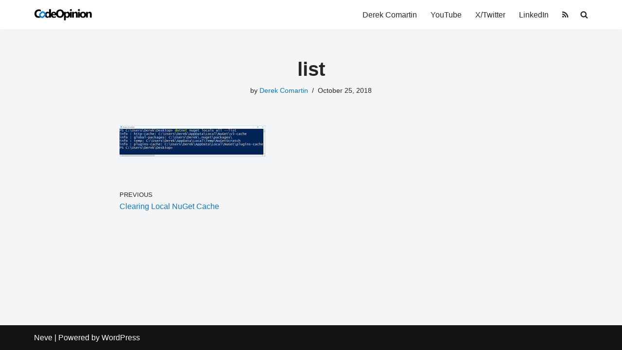

--- FILE ---
content_type: text/html; charset=utf-8
request_url: https://www.google.com/recaptcha/api2/aframe
body_size: 267
content:
<!DOCTYPE HTML><html><head><meta http-equiv="content-type" content="text/html; charset=UTF-8"></head><body><script nonce="V4dfDSKlslQNlXOmil7KBA">/** Anti-fraud and anti-abuse applications only. See google.com/recaptcha */ try{var clients={'sodar':'https://pagead2.googlesyndication.com/pagead/sodar?'};window.addEventListener("message",function(a){try{if(a.source===window.parent){var b=JSON.parse(a.data);var c=clients[b['id']];if(c){var d=document.createElement('img');d.src=c+b['params']+'&rc='+(localStorage.getItem("rc::a")?sessionStorage.getItem("rc::b"):"");window.document.body.appendChild(d);sessionStorage.setItem("rc::e",parseInt(sessionStorage.getItem("rc::e")||0)+1);localStorage.setItem("rc::h",'1768678877559');}}}catch(b){}});window.parent.postMessage("_grecaptcha_ready", "*");}catch(b){}</script></body></html>

--- FILE ---
content_type: application/javascript
request_url: https://codeopinion.com/wp-content/cache/wpo-minify/1753447866/assets/wpo-minify-header-73151733.min.js
body_size: 13791
content:

localStorage.removeItem('wp_cta_impressions');function wp_cta_record_impressions(ctas,page_id){jQuery.ajax({type:'POST',url:cta_variation.admin_url,data:{action:'wp_cta_record_impressions',cta_impressions:ctas,page_id:page_id,},success:function(user_id){_inbound.deBugger('cta','CTA Impressions Recorded')},error:function(MLHttpRequest,textStatus,errorThrown){}})}
function wp_cta_add_tracking_classes(ctas){jQuery.each(ctas,function(cta_id,vid){var vid=ctas[cta_id];jQuery('.wp_cta_'+cta_id+'_variation_'+vid).show();var wp_cta_id='<input type="hidden" name="wp_cta_id" value="'+cta_id+'">';var wp_cta_vid='<input type="hidden" name="wp_cta_vid" value="'+vid+'">';jQuery('#wp_cta_'+cta_id+'_variation_'+vid+' form').each(function(){jQuery(this).addClass('wpl-track-me');jQuery(this).append(wp_cta_id);jQuery(this).append(wp_cta_vid)});var lead_cpt_id=_inbound.Utils.readCookie("wp_lead_id");var lead_email=_inbound.Utils.readCookie("wp_lead_email");var lead_unique_key=_inbound.Utils.readCookie("wp_lead_uid");if(typeof(lead_cpt_id)!="undefined"&&lead_cpt_id!==null){string="&wpl_id="+lead_cpt_id+"&l_type=wplid"}else if(typeof(lead_email)!="undefined"&&lead_email!==null&&lead_email!==""){string="&wpl_id="+lead_email+"&l_type=wplemail"}else if(typeof(lead_unique_key)!="undefined"&&lead_unique_key!==null&&lead_unique_key!==""){string="&wpl_id="+lead_unique_key+"&l_type=wpluid"}else{string=""}})}
function wp_cta_load_variation(cta_id,vid){var loaded_ctas=_inbound.totalStorage('wp_cta_loaded');if(loaded_ctas===null){var loaded_ctas={}}
var cta_impressions=_inbound.totalStorage('wp_cta_impressions');if(cta_impressions===null){var cta_impressions={}}
if(typeof vid!='undefined'&&vid!=null&&vid!=''){_inbound.debug('CTA '+cta_id+' loads variation:'+vid);jQuery('.wp_cta_'+cta_id+'_variation_'+vid).show();loaded_ctas[cta_id]=vid;cta_impressions[cta_id]=vid;_inbound.totalStorage('wp_cta_loaded',loaded_ctas);_inbound.totalStorage('wp_cta_impressions',cta_impressions);wp_cta_add_tracking_classes(loaded_ctas)}else if(parseInt(cta_variation.split_testing)==0){loaded_ctas[cta_id]=0;cta_impressions[cta_id]=0;_inbound.totalStorage('wp_cta_loaded',loaded_ctas);_inbound.totalStorage('wp_cta_impressions',cta_impressions);_inbound.deBugger('WP CTA Load Object Updated:'+JSON.stringify(loaded_ctas))}else if((cta_id in loaded_ctas)&&parseInt(cta_variation.sticky_cta)==1){cta_impressions[cta_id]=loaded_ctas[cta_id];_inbound.totalStorage('wp_cta_impressions',cta_impressions)}else{jQuery.ajax({type:"POST",url:cta_variation.admin_url,dataType:"html",async:!1,data:{'action':'cta_get_variation','cta_id':cta_id,'fast_ajax':!0,'load_plugins':["inbound-pro/inbound-pro.php","_inbound-now/inbound-pro.php","cta/calls-to-action.php"]},success:function(vid){loaded_ctas[cta_id]=vid.trim();_inbound.totalStorage('wp_cta_loaded',loaded_ctas);_inbound.totalStorage('wp_cta_impressions',loaded_ctas);_inbound.deBugger('cta','WP CTA Load Object Updated:'+JSON.stringify(loaded_ctas))}})}}
jQuery(document).ready(function($){var timeout=500;if(/Android|webOS|iPhone|iPad|iPod|BlackBerry|IEMobile|Opera Mini/i.test(navigator.userAgent)){timeout=500}
if(cta_variation.cta_id>0){wp_cta_load_variation(cta_variation.cta_id,null)}
setTimeout(function(){var ctas=_inbound.totalStorage('wp_cta_loaded');if(ctas===null||ctas==="undefined"){return!1}
wp_cta_add_tracking_classes(ctas);if(cta_variation.page_tracking=='off'&&inbound_settings.post_type!='landing-page'){wp_cta_record_impressions(ctas,inbound_settings.post_id)}},timeout)});



/*! Inbound Analyticsv1.0.0 | (c) 2018 Inbound Now | https://github.com/inboundnow/cta */
function inboundFormNoRedirect(){if(null==window.frames.frameElement)e=document.querySelectorAll("button.inbound-button-submit[disabled]")[0];else if("iframe"==window.frames.frameElement.tagName.toLowerCase())var e=window.frames.frameElement.contentWindow.document.querySelectorAll("button.inbound-button-submit")[0];if(void 0!==e){var t=e.form,n=t.querySelectorAll('input[value][type="hidden"][name="inbound_furl"]:not([value=""])');0!=n.length&&"IA=="!=n[0].value||(t.action="javascript:void(0)")}}function inboundFormNoRedirectContent(){if(null==window.frames.frameElement)e=document.querySelectorAll("button.inbound-button-submit[disabled]")[0];else if("iframe"==window.frames.frameElement.tagName.toLowerCase())var e=window.frames.frameElement.contentWindow.document.querySelectorAll("button.inbound-button-submit")[0];if(void 0!==e){var t=e.form.querySelectorAll('input[value][type="hidden"][name="inbound_furl"]:not([value=""])'),n=jQuery(e).css("background"),o=jQuery(e).css("color"),i=jQuery(e).css("height"),a=e.getElementsByClassName("inbound-form-spinner");0!=t.length&&"IA=="!=t[0].value||(jQuery(a).remove(),jQuery(e).prepend('<div id="redir-check"><i class="fa fa-check-square" aria-hidden="true" style="background='+n+"; color="+o+"; font-size:calc("+i+' * .42);"></i></div>'))}}var inbound_data=inbound_data||{},_inboundOptions=_inboundOptions||{},_gaq=_gaq||[],_inbound=function(e){var t={timeout:inbound_settings.is_admin?500:1e4,formAutoTracking:!0,formAutoPopulation:!0},n={init:function(){_inbound.Utils.init(),_inbound.Utils.domReady(window,function(){_inbound.DomLoaded()})},DomLoaded:function(){_inbound.PageTracking.init(),_inbound.Forms.init(),_inbound.Utils.setUrlParams(),_inbound.LeadsAPI.init(),setTimeout(function(){_inbound.Forms.init()},2e3),_inbound.trigger("analytics_ready")},extend:function(e,t){var n,o={};for(n in e)Object.prototype.hasOwnProperty.call(e,n)&&(o[n]=e[n]);for(n in t)Object.prototype.hasOwnProperty.call(t,n)&&(o[n]=t[n]);return o},debug:function(e,t){},deBugger:function(e,t,n){if(console){var o,i,a,r=document.location.hash?document.location.hash:"",s=r.indexOf("#debug")>-1,t=t||!1;r&&r.match(/debug/)&&(a=(r=r.split("-"))[1]),i="true"===_inbound.Utils.readCookie("inbound_debug"),((o="true"===_inbound.Utils.readCookie("inbound_debug_"+e))||s||i)&&(t&&"string"==typeof t&&(i||"all"===a?console.log('logAll "'+e+'"  =>',t):o?console.log('log "'+e+'" =>',t):e===a&&console.log('#log "'+e+'" =>',t)),n&&n instanceof Function&&n())}}},o=n.extend(t,e);return n.Settings=o||{},n}(_inboundOptions),_inboundHooks=function(e){return e.hooks=new function(){function e(e,t,n,o){if(a[e][t])if(n){var i,r=a[e][t];if(o)for(i=r.length;i--;){var s=r[i];s.callback===n&&s.context===o&&r.splice(i,1)}else for(i=r.length;i--;)r[i].callback===n&&r.splice(i,1)}else a[e][t]=[]}function t(e,t,o,i,r){var s={callback:o,priority:i,context:r},l=a[e][t];l?(l.push(s),l=n(l)):l=[s],a[e][t]=l}function n(e){for(var t,n,o,i=1,a=e.length;i<a;i++){for(t=e[i],n=i;(o=e[n-1])&&o.priority>t.priority;)e[n]=e[n-1],--n;e[n]=t}return e}function o(e,t,n){var o=a[e][t];if(!o)return"filters"===e&&n[0];var i=0,r=o.length;if("filters"===e)for(;i<r;i++)n[0]=o[i].callback.apply(o[i].context,n);else for(;i<r;i++)o[i].callback.apply(o[i].context,n);return"filters"!==e||n[0]}var i={removeFilter:function(t,n){return"string"==typeof t&&e("filters",t,n),i},applyFilters:function(){var e=Array.prototype.slice.call(arguments),t=e.shift();return"string"==typeof t?o("filters",t,e):i},addFilter:function(e,n,o,a){return"string"==typeof e&&"function"==typeof n&&t("filters",e,n,o=parseInt(o||10,10)),i},removeAction:function(t,n){return"string"==typeof t&&e("actions",t,n),i},doAction:function(){var e=Array.prototype.slice.call(arguments),t=e.shift();return"string"==typeof t&&o("actions",t,e),i},addAction:function(e,n,o,a){return"string"==typeof e&&"function"==typeof n&&t("actions",e,n,o=parseInt(o||10,10),a),i}},a={actions:{},filters:{}};return i},e.add_action=function(){var t=arguments[0].split(" ");for(k in t)arguments[0]="inbound."+t[k],e.hooks.addAction.apply(this,arguments);return this},e.remove_action=function(){return arguments[0]="inbound."+arguments[0],e.hooks.removeAction.apply(this,arguments),this},e.do_action=function(){return arguments[0]="inbound."+arguments[0],e.hooks.doAction.apply(this,arguments),this},e.add_filter=function(){return arguments[0]="inbound."+arguments[0],e.hooks.addFilter.apply(this,arguments),this},e.remove_filter=function(){return arguments[0]="inbound."+arguments[0],e.hooks.removeFilter.apply(this,arguments),this},e.apply_filters=function(){return arguments[0]="inbound."+arguments[0],e.hooks.applyFilters.apply(this,arguments)},e}(_inbound||{}),_inboundUtils=function(e){var t,n=window.XMLHttpRequest&&"withCredentials"in new XMLHttpRequest,o=(Object.prototype.toString,{api_host:("https:"==location.protocol?"https://":"http://")+location.hostname+location.pathname.replace(/\/$/,""),track_pageview:!0,track_links_timeout:300,cookie_name:"_sp",cookie_expiration:365,cookie_domain:(host=location.hostname.match(/[a-z0-9][a-z0-9\-]+\.[a-z\.]{2,6}$/i))?host[0]:""});return e.Utils={init:function(){this.polyFills(),this.checkLocalStorage(),this.SetUID(),this.storeReferralData()},polyFills:function(){window.console||(window.console={});for(var e=["log","info","warn","error","debug","trace","dir","group","groupCollapsed","groupEnd","time","timeEnd","profile","profileEnd","dirxml","assert","count","markTimeline","timeStamp","clear"],t=0;t<e.length;t++)window.console[e[t]]||(window.console[e[t]]=function(){});Date.prototype.toISOString||function(){function e(e){var t=String(e);return 1===t.length&&(t="0"+t),t}Date.prototype.toISOString=function(){return this.getUTCFullYear()+"-"+e(this.getUTCMonth()+1)+"-"+e(this.getUTCDate())+"T"+e(this.getUTCHours())+":"+e(this.getUTCMinutes())+":"+e(this.getUTCSeconds())+"."+String((this.getUTCMilliseconds()/1e3).toFixed(3)).slice(2,5)+"Z"}}();try{new CustomEvent("?")}catch(e){this.CustomEvent=function(e,t){function n(t,n,o,i){this["init"+e](t,n,o,i),"detail"in this||(this.detail=i)}return function(o,i){var a=document.createEvent(e);return null!==o?n.call(a,o,(i||(i=t)).bubbles,i.cancelable,i.detail):a.initCustomEvent=n,a}}(this.CustomEvent?"CustomEvent":"Event",{bubbles:!1,cancelable:!1,detail:null})}document.querySelectorAll||(document.querySelectorAll=function(e){var t,n=document.createElement("style"),o=[];for(document.documentElement.firstChild.appendChild(n),document._qsa=[],n.styleSheet.cssText=e+"{x-qsa:expression(document._qsa && document._qsa.push(this))}",window.scrollBy(0,0),n.parentNode.removeChild(n);document._qsa.length;)(t=document._qsa.shift()).style.removeAttribute("x-qsa"),o.push(t);return document._qsa=null,o}),document.querySelector||(document.querySelector=function(e){var t=document.querySelectorAll(e);return t.length?t[0]:null}),!("innerText"in document.createElement("a"))&&"getSelection"in window&&HTMLElement.prototype.__defineGetter__("innerText",function(){for(var e,t=window.getSelection(),n=[],o=0;o<t.rangeCount;o++)n[o]=t.getRangeAt(o);t.removeAllRanges(),t.selectAllChildren(this),e=t.toString(),t.removeAllRanges();for(o=0;o<n.length;o++)t.addRange(n[o]);return e})},createCookie:function(e,t,n){var o="";if(n){var i=new Date;i.setTime(i.getTime()+24*n*60*60*1e3),o="; expires="+i.toGMTString()}document.cookie=e+"="+t+o+"; path=/"},readCookie:function(e){for(var t=e+"=",n=document.cookie.split(";"),o=0;o<n.length;o++){for(var i=n[o];" "===i.charAt(0);)i=i.substring(1,i.length);if(0===i.indexOf(t))return i.substring(t.length,i.length)}return null},eraseCookie:function(e){this.createCookie(e,"",-1)},getAllCookies:function(){var t={};if(document.cookie&&""!==document.cookie)for(var n=document.cookie.split(";"),o=0;o<n.length;o++){var i=n[o].split("=");i[0]=i[0].replace(/^ /,""),t[decodeURIComponent(i[0])]=decodeURIComponent(i[1])}return e.totalStorage("inbound_cookies",t),t},setUrlParams:function(){var n={};!function(){for(var e,t=function(e){return decodeURIComponent(e).replace(/\+/g," ")},o=window.location.search.substring(1),i=/([^&=]+)=?([^&]*)/g;e=i.exec(o);)if("-1"==e[1].indexOf("["))n[t(e[1])]=t(e[2]);else{var a=e[1].indexOf("["),r=e[1].slice(a+1,e[1].indexOf("]",a)),s=t(e[1].slice(0,a));"object"!=typeof n[s]&&(n[t(s)]={},n[t(s)].length=0),r?n[t(s)][t(r)]=t(e[2]):Array.prototype.push.call(n[t(s)],t(e[2]))}}();for(var o in n)if("action"!=o)if("object"==typeof n[o])for(var i in n[o])this.createCookie(i,n[o][i],30);else this.createCookie(o,n[o],30);if(t){var a=e.totalStorage("inbound_url_params")||{},r=this.mergeObjs(a,n);e.totalStorage("inbound_url_params",r)}var s={option1:"yo",option2:"woooo"};e.trigger("url_parameters",n,s)},getAllUrlParams:function(){n={};if(t)var n=e.totalStorage("inbound_url_params");return n},getParameterVal:function(e,t){return(RegExp(e+"=(.+?)(&|$)").exec(t)||[,!1])[1]},checkLocalStorage:function(){if("localStorage"in window)try{ls=void 0===window.localStorage?void 0:window.localStorage,t="undefined"!=typeof ls&&void 0!==window.JSON}catch(e){t=!1}return t},showLocalStorageSize:function(){function e(e){return 2*e.length}function t(e){return e/1024/1024}var n=Object.keys(localStorage).map(function(t){return{name:t,size:e(localStorage[t])}}).map(function(e){return e.size=t(e.size).toFixed(2)+" MB",e});console.table(n)},addDays:function(e,t){return new Date(e.getTime()+24*t*60*60*1e3)},GetDate:function(){var e=new Date,t=e.getDate(),n=t<10?"0":"",o=e.getFullYear(),i=e.getHours(),a=i<10?"0":"",r=e.getMinutes(),s=r<10?"0":"",l=e.getSeconds(),u=l<10?"0":"",c=e.getMonth()+1;return o+"/"+(c<10?"0":"")+c+"/"+n+t+" "+a+i+":"+s+r+":"+u+l},SetSessionTimeout:function(){this.readCookie("lead_session_expire");var e=new Date;e.setTime(e.getTime()+18e5),this.createCookie("lead_session_expire",!0,e)},storeReferralData:function(){var t=new Date,n=document.referrer||"Direct Traffic",o=e.Utils.readCookie("inbound_referral_site"),i=e.totalStorage("inbound_original_referral");t.setTime(t.getTime()+18e5),o||this.createCookie("inbound_referral_site",n,t),i||e.totalStorage("inbound_original_referral",i)},CreateUID:function(e){var t="0123456789ABCDEFGHIJKLMNOPQRSTUVWXTZabcdefghiklmnopqrstuvwxyz".split(""),n="";e||(e=Math.floor(Math.random()*t.length));for(var o=0;o<e;o++)n+=t[Math.floor(Math.random()*t.length)];return n},generateGUID:function(e){return e?(e^16*Math.random()>>e/4).toString(16):([1e7]+-1e3+-4e3+-8e3+-1e11).replace(/[018]/g,guid)},SetUID:function(e){if(!this.readCookie("wp_lead_uid")){var t=e||this.CreateUID(35);this.createCookie("wp_lead_uid",t)}},countProperties:function(e){var t=0;for(var n in e)e.hasOwnProperty(n)&&++t;return t},mergeObjs:function(e,t){var n={};for(var o in e)n[o]=e[o];for(var o in t)n[o]=t[o];return n},hasClass:function(e,t){if("classList"in document.documentElement)n=t.classList.contains(e);else var n=new RegExp("(^|\\s)"+e+"(\\s|$)").test(t.className);return n},addClass:function(e,t){"classList"in document.documentElement?t.classList.add(e):this.hasClass(t,e)||(t.className+=(t.className?" ":"")+e)},removeClass:function(e,t){"classList"in document.documentElement?t.classList.remove(e):this.hasClass(t,e)&&(t.className=t.className.replace(new RegExp("(^|\\s)*"+e+"(\\s|$)*","g"),""))},removeElement:function(e){e.parentNode.removeChild(e)},trim:function(e){return e=e.replace(/(^\s*)|(\s*$)/gi,""),e=e.replace(/[ ]{2,}/gi," "),e=e.replace(/\n /,"\n")},ajaxPolyFill:function(){if("undefined"!=typeof XMLHttpRequest)return new XMLHttpRequest;for(var e,t=["MSXML2.XmlHttp.5.0","MSXML2.XmlHttp.4.0","MSXML2.XmlHttp.3.0","MSXML2.XmlHttp.2.0","Microsoft.XmlHttp"],n=0;n<t.length;n++)try{e=new ActiveXObject(t[n]);break}catch(e){}return e},ajaxSendData:function(e,t,n,o,i){var a=this.ajaxPolyFill();setTimeout(function(){a.open(n,e,!0),a.onreadystatechange=function(){4==a.readyState&&t(a.responseText)},"POST"==n&&a.setRequestHeader("Content-type","application/x-www-form-urlencoded"),a.send(o)},100)},ajaxGet:function(e,t,n,o){var i=[];for(var a in t)i.push(encodeURIComponent(a)+"="+encodeURIComponent(t[a]));this.ajaxSendData(e+"?"+i.join("&"),n,"GET",null,o)},ajaxPost:function(e,t,n,o){var i=[];for(var a in t)i.push(encodeURIComponent(a)+"="+encodeURIComponent(t[a]));this.ajaxSendData(e,n,"POST",i.join("&"),o)},sendEvent:function(e,t,i){t=t||{},async=!0;var a=getCookie();if(a){var r;for(r in a)t[r]=a[r]}t.id||(t.id=getId());var s={e:e,t:(new Date).toISOString(),kv:t},l=o.api_host+"/track?data="+encodeURIComponent(JSON.stringify(s));if(n){var u=new XMLHttpRequest;u.open("GET",l,async),u.withCredentials=async,u.send(null)}else{var c=document.createElement("script");c.type="text/javascript",c.async=async,c.defer=async,c.src=l;var d=document.getElementsByTagName("script")[0];d.parentNode.insertBefore(c,d)}return action(i),self},domReady:function(e,t){var n=!1,o=!0,i=e.document,a=i.documentElement,r=i.addEventListener?"addEventListener":"attachEvent",s=i.addEventListener?"removeEventListener":"detachEvent",l=i.addEventListener?"":"on",u=function(o){"readystatechange"==o.type&&"complete"!=i.readyState||(("load"==o.type?e:i)[s](l+o.type,u,!1),!n&&(n=!0)&&t.call(e,o.type||o))},c=function(){try{a.doScroll("left")}catch(e){return void setTimeout(c,50)}u("poll")};if("complete"==i.readyState)t.call(e,"lazy");else{if(i.createEventObject&&a.doScroll){try{o=!e.frameElement}catch(e){}o&&c()}i[r](l+"DOMContentLoaded",u,!1),i[r](l+"readystatechange",u,!1),e[r](l+"load",u,!1)}},addListener:function(e,t,n){e&&(e.addEventListener?e.addEventListener(t,n,!1):e.attachEvent?e.attachEvent("on"+t,n):e["on"+t]=n)},removeListener:function(e,t,n){e.removeEventListener?e.removeEventListener(t,n,!1):e.detachEvent?e.detachEvent("on"+t,n):e["on"+t]=null},throttle:function(e,t){var n,o,i,a=null,r=0,s=function(){r=new Date,a=null,i=e.apply(n,o)};return function(){var l=new Date;r||(r=l);var u=t-(l-r);return n=this,o=arguments,u<=0?(clearTimeout(a),a=null,r=l,i=e.apply(n,o)):a||(a=setTimeout(s,u)),i}},checkTypeofGA:function(){"function"==typeof ga&&(universalGA=!0),void 0!==_gaq&&"function"==typeof _gaq.push&&(classicGA=!0),"undefined"!=typeof dataLayer&&"function"==typeof dataLayer.push&&(googleTagManager=!0)},cacheSearchData:function(n,o){if(t){var i=e.totalStorage.getItem("inbound_search_storage");if(i)i.unshift(n),e.totalStorage.setItem("inbound_search_storage",i);else{var a=[n];e.totalStorage.setItem("inbound_search_storage",a)}}else{var r=JSON.stringify(n),s=this.readCookie("inbound_search_storage");s&&(r+="SPLIT-TOKEN"+s),this.createCookie("inbound_search_storage",r,"180")}e.Forms.releaseFormSubmit(o)},storeSearchData:function(){if(inbound_settings.wp_lead_data.lead_id&&inbound_settings.wp_lead_data.lead_nonce){var t=[],n=e.totalStorage.getItem("inbound_search_storage"),o=this.readCookie("inbound_search_storage");if(n||o){if(o){o=o.split("SPLIT-TOKEN");for(var i in o)t.push(JSON.parse(o[i]))}n&&(t=t.concat(n)),t.sort(function(e,t){return e.timestamp-t.timestamp});var a={action:"inbound_search_store",data:t=encodeURIComponent(JSON.stringify(t)),nonce:inbound_settings.wp_lead_data.lead_nonce,lead_id:inbound_settings.wp_lead_data.lead_id};callback=function(t){t&&(t=JSON.parse(t)),t.success&&(console.log(t.success),e.Utils.eraseCookie("inbound_search_storage"),e.totalStorage.deleteItem("inbound_search_storage")),t.error&&console.log(t.error)},this.ajaxPost(inbound_settings.admin_url,a,callback)}}}},e}(_inbound||{}),InboundForms=function(e){var t=e.Utils,n=[],o=[],a=[],r={},s=e.Settings,l=["first name","last name","name","email","e-mail","phone","website","job title","your favorite food","company","tele","address","comment"];if(e.Forms={init:function(){e.Forms.runFieldMappingFilters(),e.Forms.formTrackInit(),e.Forms.searchTrackInit()},runFieldMappingFilters:function(){l=e.hooks.applyFilters("forms.field_map",l)},debug:function(e,t){return},formTrackInit:function(){for(var e=0;e<window.document.forms.length;e++){var t=window.document.forms[e];t.dataset.formProcessed||(t.dataset.formProcessed=!0,this.checkTrackStatus(t)&&(this.attachFormSubmitEvent(t),this.initFormMapping(t)))}},searchTrackInit:function(){if("off"!=inbound_settings.search_tracking&&!r.searchTrackInit){for(var e=0;e<window.document.forms.length;e++){var n=window.document.forms[e];n.dataset.searchChecked||(n.dataset.searchChecked=!0,this.checkSearchTrackStatus(n)&&this.attachSearchFormSubmitEvent(n))}t.storeSearchData(),r.searchTrackInit=!0}},checkTrackStatus:function(t){var n=t.getAttribute("class");if(""!==n&&null!==n)return n.toLowerCase().indexOf("wpl-track-me")>-1||(n.toLowerCase().indexOf("inbound-track")>-1||(cb=function(){console.log(t)},e.deBugger("forms","This form not tracked. Please assign on in settings...",cb),!1))},checkSearchTrackStatus:function(t){var n=t.getAttribute("class"),o=t.getAttribute("id");return""!==n&&null!==n&&n.toLowerCase().indexOf("search")>-1||(""===o||null===o?(cb=function(){console.log(t)},e.deBugger("searches","This search form is not tracked. Please assign on in settings...",cb),!1):o.toLowerCase().indexOf("search")>-1||void 0)},loopClassSelectors:function(n,o){for(var i=n.length-1;i>=0;i--){var a=t.trim(n[i]);-1===a.indexOf("#")&&-1===a.indexOf(".")&&(a="#"+a),(a=document.querySelector(a))&&("add"===o?(e.Utils.addClass("wpl-track-me",a),e.Utils.addClass("inbound-track",a)):(e.Utils.removeClass("wpl-track-me",a),e.Utils.removeClass("inbound-track",a)))}},initFormMapping:function(t){for(var n=[],o=0;o<t.elements.length;o++)formInput=t.elements[o],"hidden"!==formInput.type?(this.mapField(formInput),this.rememberInputValues(formInput),s.formAutoPopulation&&!e.Utils.hasClass("nopopulate",t)&&this.fillInputValues(formInput)):n.push(formInput);for(var i=n.length-1;i>=0;i--)formInput=n[i],this.mapField(formInput)},mapField:function(o){var a=o.id||!1,r=o.name||!1,s=this.getInputLabel(o);if(s&&this.ignoreFieldByLabel(s[0].innerText))return o.dataset.ignoreFormField=!0,!1;for(i=0;i<l.length;i++){var u=!1,c=l[i],d=t.trim(c),m=d.replace(/ /g,"_");r&&r.toLowerCase().indexOf(d)>-1?(u=!0,e.deBugger("forms","Found matching name attribute for -> "+d)):a&&a.toLowerCase().indexOf(d)>-1?(u=!0,e.deBugger("forms","Found matching ID attribute for ->"+d)):s?s[0].innerText.toLowerCase().indexOf(d)>-1&&(u=!0,e.deBugger("forms","Found matching sibling label for -> "+d)):n.push(d),u&&(this.addDataAttr(o,m),this.removeArrayItem(l,d),i--)}return inbound_data},formListener:function(t){t.preventDefault(),e.Forms.saveFormData(t.target),document.body.style.cursor="wait"},searchFormListener:function(t){t.preventDefault(),e.Forms.saveSearchData(t.target)},attachFormSubmitEvent:function(e){t.addListener(e,"submit",this.formListener);document.querySelector(".inbound-email")},attachSearchFormSubmitEvent:function(e){t.addListener(e,"submit",this.searchFormListener)},ignoreFieldByLabel:function(t){var n=!1;return!!t&&(-1==t.toLowerCase().indexOf("credit card")&&-1==t.toLowerCase().indexOf("card number")||(n=!0),-1==t.toLowerCase().indexOf("expiration")&&-1==t.toLowerCase().indexOf("expiry")||(n=!0),"month"!=t.toLowerCase()&&"mm"!=t.toLowerCase()&&"yy"!=t.toLowerCase()&&"yyyy"!=t.toLowerCase()&&"year"!=t.toLowerCase()||(n=!0),-1==t.toLowerCase().indexOf("cvv")&&-1==t.toLowerCase().indexOf("cvc")&&-1==t.toLowerCase().indexOf("secure code")&&-1==t.toLowerCase().indexOf("security code")||(n=!0),n&&e.deBugger("forms","ignore "+t),n)},ignoreFieldByValue:function(e){var t=!1;if(!e)return!1;if("visa"!=e.toLowerCase()&&"mastercard"!=e.toLowerCase()&&"american express"!=e.toLowerCase()&&"amex"!=e.toLowerCase()&&"discover"!=e.toLowerCase()||(t=!0),new RegExp("/^[0-9]+$/").test(e)){var n=e.replace(" ","");this.isInt(n)&&n.length>=16&&(t=!0)}return t},isInt:function(e){return"number"==typeof e&&isFinite(e)&&e%1==0},releaseFormSubmit:function(e){document.body.style.cursor="default",t.removeClass("wpl-track-me",e),t.removeListener(e,"submit",this.formListener);var n=e.getAttribute("class");if(""!==n&&null!==n&&-1!=n.toLowerCase().indexOf("wpcf7-form"))return setTimeout(function(){document.body.style.cursor="default"},300),!0;"function"==typeof e.submit?e.submit():"function"==typeof e.click&&jQuery("#"+e.id).find("button").click(),setTimeout(function(){for(var t=0;t<e.elements.length;t++)formInput=e.elements[t],type=formInput.type||!1,"submit"===type&&"submit"===formInput.name&&e.elements[t].click()},2e3)},saveFormData:function(n){for(var i=i||{},r=0;r<n.elements.length;r++)if(formInput=n.elements[r],multiple=!1,formInput.name)if(formInput.dataset.ignoreFormField)e.deBugger("forms","ignore "+formInput.name);else{switch(inputName=formInput.name.replace(/\[([^\[]*)\]/g,"%5B%5D$1"),i[inputName]||(i[inputName]={}),formInput.type&&(i[inputName].type=formInput.type),i[inputName].name||(i[inputName].name=formInput.name),formInput.dataset.mapFormField&&(i[inputName].map=formInput.dataset.mapFormField),formInput.nodeName){case"INPUT":if(!1===(l=this.getInputValue(formInput)))continue;break;case"TEXTAREA":l=formInput.value;break;case"SELECT":if(formInput.multiple){values=[],multiple=!0;for(var s=0;s<formInput.length;s++)formInput[s].selected&&values.push(encodeURIComponent(formInput[s].value))}else l=formInput.value}if(e.deBugger("forms","Input Value = "+l),l){i[inputName].value||(i[inputName].value=[]),i[inputName].value.push(multiple?values.join(","):encodeURIComponent(l));var l=multiple?values.join(","):encodeURIComponent(l)}}e.deBugger("forms",i);for(var u in i){var c=i[u].value,d=i[u].map;void 0!==c&&null!=c&&""!=c&&o.push(u+"="+i[u].value.join(",")),void 0!==d&&null!=d&&i[u].value&&(a[d]=i[u].value.join(","))}var m=o.join("&");e.deBugger("forms","Stringified Raw Form PARAMS: "+m);var f=Object.keys(a).map(function(e){return e+"="+a[e]}).join("&");if(e.deBugger(a),e.deBugger("forms","Stringified Mapped PARAMS"+f),g||(g=t.getParameterVal("wpleads_email_address",f)),e.deBugger("Email 1:"+g),!g)var g=t.getParameterVal("email",f);e.deBugger("Email 2:"+g),g||(g=t.readCookie("wp_lead_email")),e.deBugger("Email 3:"+g);var p=t.getParameterVal("name",f),h=t.getParameterVal("first_name",f),v=t.getParameterVal("last_name",f);if(!v&&h&&(_=decodeURI(h).split(" ")).length>0&&(h=_[0],v=_[1]),p&&!v&&!h){var _=decodeURI(p).split(" ");_.length>0&&(h=_[0],v=_[1])}p=h&&v?h+" "+v:p,h||(h=""),v||(v=""),e.deBugger("forms","fName = "+h),e.deBugger("forms","lName = "+v),e.deBugger("forms","fullName = "+p),e.deBugger("forms","Email = "+g);var b=e.totalStorage("page_views")||{},y=e.totalStorage("inbound_url_params")||{},w=n.querySelectorAll('input[value][type="hidden"][name="inbound_furl"]:not([value=""])'),k=!1;if(0==w.length||"IA=="==w[0].value)k=!0;var S=n.querySelectorAll('input[value][type="hidden"][name="inbound_form_id"]');S=S.length>0?S[0].value:0;if("undefined"!=typeof landing_path_info)I=landing_path_info.variation;else if("undefined"!=typeof cta_path_info)I=cta_path_info.variation;else var I=inbound_settings.variation_id;var C=inbound_settings.post_type||"page",L=inbound_settings.post_id||0;search_data={},formData={action:"inbound_lead_store",email:g,full_name:p,first_name:h,last_name:v,raw_params:m,mapped_params:f,url_params:JSON.stringify(y),search_data:"test",page_views:JSON.stringify(b),post_type:C,page_id:L,variation:I,source:t.readCookie("inbound_referral_site"),inbound_submitted:k,inbound_form_id:S,inbound_nonce:inbound_settings.ajax_nonce,event:n},callback=function(o){e.deBugger("forms","Lead Created with ID: "+o),o=parseInt(o,10),formData.leadID=o,o&&(t.createCookie("wp_lead_id",o),e.totalStorage.deleteItem("page_views"),e.totalStorage.deleteItem("tracking_events")),e.trigger("form_after_submission",formData),e.Forms.releaseFormSubmit(n)},e.trigger("form_before_submission",formData),t.ajaxPost(inbound_settings.admin_url,formData,callback)},saveSearchData:function(n){for(var o=o||{},i=0;i<n.elements.length;i++)if(formInput=n.elements[i],multiple=!1,formInput.name){if(formInput.dataset.ignoreFormField){e.deBugger("searches","ignore "+formInput.name);continue}switch(d=formInput.name.replace(/\[([^\[]*)\]/g,"%5B%5D$1"),o[d]||(o[d]={}),formInput.type&&(o[d].type=formInput.type),o[d].name||(o[d].name=formInput.name),formInput.dataset.mapFormField&&(o[d].map=formInput.dataset.mapFormField),formInput.nodeName){case"INPUT":if(!1===(r=this.getInputValue(formInput)))continue;break;case"TEXTAREA":r=formInput.value;break;case"SELECT":if(formInput.multiple){values=[],multiple=!0;for(var a=0;a<formInput.length;a++)formInput[a].selected&&values.push(encodeURIComponent(formInput[a].value))}else r=formInput.value}if(e.deBugger("searches","Input Value = "+r),r){o[d].value||(o[d].value=[]),o[d].value.push(multiple?values.join(","):encodeURIComponent(r));var r=multiple?values.join(","):encodeURIComponent(r)}}e.deBugger("searches",o);var s=[];for(var l in o){var u=o[l].value,c=o[l].type,d=o[l].name;void 0!==u&&null!=u&&""!=u&&("search"==c?s.push("search_text|value|"+o[l].value):"s"==d&&s.push("search_text|value|"+o[l].value))}s[0]||e.Forms.releaseFormSubmit(n);var m=s.join("|field|");if(e.deBugger("searches","Stringified Search Form PARAMS: "+m),"undefined"!=typeof landing_path_info)f=landing_path_info.variation;else if("undefined"!=typeof cta_path_info)f=cta_path_info.variation;else var f=inbound_settings.variation_id;var g=inbound_settings.post_type||"page",p=inbound_settings.post_id||0,h=t.readCookie("wp_lead_uid");inbound_settings.wp_lead_data.lead_email?email=inbound_settings.wp_lead_data.lead_email:t.readCookie("inbound_wpleads_email_address")?email=t.readCookie("inbound_wpleads_email_address"):email="",searchData={email:email,search_data:m,user_UID:h,post_type:g,page_id:p,variation:f,source:t.readCookie("inbound_referral_site"),ip_address:inbound_settings.ip_address,timestamp:Math.floor((new Date).getTime()/1e3)},e.trigger("search_before_caching",searchData),inbound_settings.wp_lead_data.lead_id?(searchData.lead_id=inbound_settings.wp_lead_data.lead_id,t.cacheSearchData(searchData,n)):t.cacheSearchData(searchData,n)},rememberInputValues:function(n){n.name&&n.name;var o=n.type?n.type:"text";if("submit"===o||"hidden"===o||"file"===o||"password"===o||n.dataset.ignoreFormField)return!1;t.addListener(n,"change",function(n){if(n.target.name){if("checkbox"!==o)var i=n.target.value;else for(var a=[],r=document.querySelectorAll('input[name="'+n.target.name+'"]'),s=0;s<r.length;s++)r[s].checked&&a.push(r[s].value),i=a.join(",");inputData={name:n.target.name,node:n.target.nodeName.toLowerCase(),type:o,value:i,mapping:n.target.dataset.mapFormField},e.trigger("form_input_change",inputData),t.createCookie("inbound_"+n.target.name,encodeURIComponent(i))}})},fillInputValues:function(e){var n=e.name?"inbound_"+e.name:"",o=e.type?e.type:"text";if("submit"===o||"hidden"===o||"file"===o||"password"===o)return!1;if(t.readCookie(n)&&"comment"!=n)if(value=decodeURIComponent(t.readCookie(n)),"checkbox"===o||"radio"===o)for(var i=value.split(","),a=0;a<i.length;a++)e.value.indexOf(i[a])>-1&&(e.checked=!0);else"undefined"!==value&&(e.value=value)},getInputLabel:function(e){var t;return(t=this.siblingsIsLabel(e))?t:!!(t=this.CheckParentForLabel(e))&&t},getInputValue:function(e){var t=!1;switch(e.type){case"radio":case"checkbox":e.checked&&(t=e.value);break;case"text":case"hidden":default:t=e.value}return t},addDataAttr:function(e,t){for(var n=document.getElementsByName(e.name),o=n.length-1;o>=0;o--)e.dataset.mapFormField||(n[o].dataset.mapFormField=t)},removeArrayItem:function(e,t){if(e.indexOf)index=e.indexOf(t);else for(index=e.length-1;index>=0&&e[index]!==t;--index);index>=0&&e.splice(index,1)},siblingsIsLabel:function(e){for(var t=this.getSiblings(e),n=[],o=t.length-1;o>=0;o--)"label"===t[o].nodeName.toLowerCase()&&n.push(t[o]);return n.length>0&&n.length<2&&n},getChildren:function(e,t){for(var n=[];e;e=e.nextSibling)1==e.nodeType&&e!=t&&n.push(e);return n},getSiblings:function(e){return this.getChildren(e.parentNode.firstChild,e)},CheckParentForLabel:function(e){if("FORM"===e.nodeName)return null;do{var t=e.getElementsByTagName("label");if(t.length>0&&t.length<2)return e.getElementsByTagName("label")}while(e=e.parentNode);return null},mailCheck:function(){var e=document.querySelector(".inbound-email");e&&(t.addListener(e,"blur",this.mailCheck),u.run({email:document.querySelector(".inbound-email").value,suggested:function(n){var o=document.querySelector(".email_suggestion");o&&t.removeElement(o);var i=document.createElement("span");i.innerHTML="<span class=\"email_suggestion\">Did youu mean <b><i id='email_correction' style='cursor: pointer;' title=\"click to update\">"+n.full+"</b></i>?</span>",e.parentNode.insertBefore(i,e.nextSibling);var a=document.getElementById("email_correction");t.addListener(a,"click",function(){e.value=a.innerHTML,a.parentNode.parentNode.innerHTML="Fixed!"})},empty:function(){}}))}},void 0===u)var u={domainThreshold:1,topLevelThreshold:3,defaultDomains:["yahoo.com","google.com","hotmail.com","gmail.com","me.com","aol.com","mac.com","live.com","comcast.net","googlemail.com","msn.com","hotmail.co.uk","yahoo.co.uk","facebook.com","verizon.net","sbcglobal.net","att.net","gmx.com","mail.com","outlook.com","icloud.com"],defaultTopLevelDomains:["co.jp","co.uk","com","net","org","info","edu","gov","mil","ca","de"],run:function(e){e.domains=e.domains||u.defaultDomains,e.topLevelDomains=e.topLevelDomains||u.defaultTopLevelDomains,e.distanceFunction=e.distanceFunction||u.sift3Distance;var t=function(e){return e},n=e.suggested||t,o=e.empty||t,i=u.suggest(u.encodeEmail(e.email),e.domains,e.topLevelDomains,e.distanceFunction);return i?n(i):o()},suggest:function(e,t,n,o){e=e.toLowerCase();var i=this.splitEmail(e),a=this.findClosestDomain(i.domain,t,o,this.domainThreshold);if(a){if(a!=i.domain)return{address:i.address,domain:a,full:i.address+"@"+a}}else{var r=this.findClosestDomain(i.topLevelDomain,n,o,this.topLevelThreshold);if(i.domain&&r&&r!=i.topLevelDomain){var s=i.domain;return a=s.substring(0,s.lastIndexOf(i.topLevelDomain))+r,{address:i.address,domain:a,full:i.address+"@"+a}}}return!1},findClosestDomain:function(e,t,n,o){o=o||this.topLevelThreshold;var i,a=99,r=null;if(!e||!t)return!1;n||(n=this.sift3Distance);for(var s=0;s<t.length;s++){if(e===t[s])return e;(i=n(e,t[s]))<a&&(a=i,r=t[s])}return a<=o&&null!==r&&r},sift3Distance:function(e,t){if(null===e||0===e.length)return null===t||0===t.length?0:t.length;if(null===t||0===t.length)return e.length;for(var n=0,o=0,i=0,a=0;n+o<e.length&&n+i<t.length;){if(e.charAt(n+o)==t.charAt(n+i))a++;else{o=0,i=0;for(var r=0;r<5;r++){if(n+r<e.length&&e.charAt(n+r)==t.charAt(n)){o=r;break}if(n+r<t.length&&e.charAt(n)==t.charAt(n+r)){i=r;break}}}n++}return(e.length+t.length)/2-a},splitEmail:function(e){var t=e.trim().split("@");if(t.length<2)return!1;for(a=0;a<t.length;a++)if(""===t[a])return!1;var n=t.pop(),o=n.split("."),i="";if(0===o.length)return!1;if(1==o.length)i=o[0];else{for(var a=1;a<o.length;a++)i+=o[a]+".";o.length>=2&&(i=i.substring(0,i.length-1))}return{topLevelDomain:i,domain:n,address:t.join("@")}},encodeEmail:function(e){var t=encodeURI(e);return t=t.replace("%20"," ").replace("%25","%").replace("%5E","^").replace("%60","`").replace("%7B","{").replace("%7C","|").replace("%7D","}")}};return e}(_inbound||{}),_inboundEvents=function(e){function t(t,o,i){var o=o||{};(i=i||{}).bubbles=i.bubbles||!0,i.cancelable=i.cancelable||!0,o=e.apply_filters("filter_"+t,o);!window.ActiveXObject&&window;if("function"==typeof CustomEvent)var a=new CustomEvent(t,{detail:o,bubbles:i.bubbles,cancelable:i.cancelable});else(a=document.createEvent("Event")).initEvent(t,!0,!0);window.dispatchEvent(a),e.do_action(t,o),n(t,o)}function n(e,t){if(window.jQuery){var t=t||{};jQuery(document).trigger(e,t)}}e.trigger=function(t,n){e.Events[t](n)};return e.Events={analytics_ready:function(){t("analytics_ready",{data:"xyxy"},{opt1:!0})},url_parameters:function(e){t("url_parameters",e)},session_start:function(){console.log(""),t("session_start")},session_end:function(e){t("session_end",e),console.log("Session End")},session_active:function(){t("session_active")},session_idle:function(e){t("session_idle",e)},session_resume:function(){t("session_resume")},session_heartbeat:function(e){t("session_heartbeat",{clock:e,leadData:InboundLeadData})},page_visit:function(e){t("page_view",e)},page_first_visit:function(n){t("page_first_visit"),e.deBugger("pages","First Ever Page View of this Page")},page_revisit:function(n){t("page_revisit",n);e.deBugger("pages",status,function(){console.log("pageData",n),console.log("Page Revisit viewed "+n+" times")})},tab_hidden:function(n){e.deBugger("pages","Tab Hidden"),t("tab_hidden")},tab_visible:function(n){e.deBugger("pages","Tab Visible"),t("tab_visible")},tab_mouseout:function(n){e.deBugger("pages","Tab Mouseout"),t("tab_mouseout")},form_input_change:function(n){e.deBugger("forms","inputData change. Data=",function(){console.log(n)}),t("form_input_change",n)},form_before_submission:function(e){t("form_before_submission",e)},form_after_submission:function(e){t("form_after_submission",e)},search_before_caching:function(e){t("search_before_caching",e)},analyticsError:function(e,t,n){var o=new CustomEvent("inbound_analytics_error",{detail:{MLHttpRequest:e,textStatus:t,errorThrown:n}});window.dispatchEvent(o),console.log("Page Save Error")}},e}(_inbound||{});_inbound.add_action("form_before_submission",inboundFormNoRedirect,10),_inbound.add_action("form_after_submission",inboundFormNoRedirectContent,10);var InboundTotalStorage=function(e){var t,n;if("localStorage"in window)try{n=void 0===window.localStorage?void 0:window.localStorage,t=void 0!==n&&void 0!==window.JSON,window.localStorage.setItem("_inbound","1"),window.localStorage.removeItem("_inbound")}catch(e){t=!1}e.totalStorage=function(t,n,o){return e.totalStorage.impl.init(t,n)},e.totalStorage.setItem=function(t,n){return e.totalStorage.impl.setItem(t,n)},e.totalStorage.getItem=function(t){return e.totalStorage.impl.getItem(t)},e.totalStorage.getAll=function(){return e.totalStorage.impl.getAll()},e.totalStorage.deleteItem=function(t){return e.totalStorage.impl.deleteItem(t)},e.totalStorage.impl={init:function(e,t){return void 0!==t?this.setItem(e,t):this.getItem(e)},setItem:function(o,i){if(!t)try{return e.Utils.createCookie(o,i),i}catch(e){console.log("Local Storage not supported by this browser. Install the cookie plugin on your site to take advantage of the same functionality. You can get it at https://github.com/carhartl/jquery-cookie")}var a=JSON.stringify(i);return n.setItem(o,a),this.parseResult(a)},getItem:function(o){if(!t)try{return this.parseResult(e.Utils.readCookie(o))}catch(e){return null}var i=n.getItem(o);return this.parseResult(i)},deleteItem:function(o){if(!t)try{return e.Utils.eraseCookie(o,null),!0}catch(e){return!1}return n.removeItem(o),!0},getAll:function(){var o=[];if(t)for(var i in n)i.length&&o.push({key:i,value:this.parseResult(n.getItem(i))});else try{for(var a=document.cookie.split(";"),r=0;r<a.length;r++){var s=a[r].split("=")[0];o.push({key:s,value:this.parseResult(e.Utils.readCookie(s))})}}catch(e){return null}return o},parseResult:function(e){var t;try{void 0===(t=JSON.parse(e))&&(t=e),"true"==t&&(t=!0),"false"==t&&(t=!1),parseFloat(t)==t&&"object"!=typeof t&&(t=parseFloat(t))}catch(n){t=e}return t}}}(_inbound||{}),_inboundLeadsAPI=function(e){return e.LeadsAPI={init:function(){var t=e.Utils,n=(t.readCookie("wp_lead_uid"),t.readCookie("wp_lead_id"));t.readCookie("lead_data_expire")||(e.deBugger("leads","expired vistor. Run Processes"),n&&e.LeadsAPI.getAllLeadData())},setGlobalLeadData:function(e){InboundLeadData=e},getAllLeadData:function(t){var n=e.Utils.readCookie("wp_lead_id"),o=e.totalStorage("inbound_lead_data"),i=e.Utils.readCookie("lead_data_expire");data={action:"inbound_get_all_lead_data",wp_lead_id:n},success=function(t){var n=JSON.parse(t);e.LeadsAPI.setGlobalLeadData(n),e.totalStorage("inbound_lead_data",n);var o=new Date;o.setTime(o.getTime()+18e5);var i=e.Utils.addDays(o,3);e.Utils.createCookie("lead_data_expire",!0,i)},o?(e.LeadsAPI.setGlobalLeadData(o),e.deBugger("lead","Set Global Lead Data from Localstorage"),i||(e.Utils.ajaxPost(inbound_settings.admin_url,data,success),e.deBugger("lead","localized data old. Pull new from DB"))):e.Utils.ajaxPost(inbound_settings.admin_url,data,success)},getLeadLists:function(){var t={action:"wpl_check_lists",wp_lead_id:e.Utils.readCookie("wp_lead_id")};e.Utils.ajaxPost(inbound_settings.admin_url,t,function(t){e.Utils.createCookie("lead_session_list_check",!0,{path:"/",expires:1}),e.deBugger("lead","Lists checked")})}},e}(_inbound||{}),_inboundPageTracking=function(e){var t,n,o=!1,i=!1,a=!1,r=parseInt(e.Utils.readCookie("lead_session"),10)||0,s=0,l=(new Date,null),u=null,c=null,d=e.Utils,m=e.Utils.GetDate(),f="page_views",g=e.totalStorage(f)||{},p=inbound_settings.post_id||window.location.pathname;e.Settings.timeout;return e.PageTracking={init:function(o){var i=this.isRevisit(g);this.triggerPageView(i),o=o||{},t=parseInt(o.reportInterval,10)||10,n=parseInt(o.idleTimeout,10)||3,d.addListener(document,"keydown",d.throttle(e.PageTracking.pingSession,1e3)),d.addListener(document,"click",d.throttle(e.PageTracking.pingSession,1e3)),d.addListener(window,"mousemove",d.throttle(e.PageTracking.pingSession,1e3)),e.PageTracking.checkVisibility(),this.startSession()},setIdle:function(t){var n="Session IDLE. Activity Timeout due to "+(t=t||"No Movement");e.deBugger("pages",n),clearTimeout(e.PageTracking.idleTimer),e.PageTracking.stopClock(),e.trigger("session_idle")},checkVisibility:function(){var t,n;void 0!==document.hidden?(t="hidden",n="visibilitychange"):void 0!==document.mozHidden?(t="mozHidden",n="mozvisibilitychange"):void 0!==document.msHidden?(t="msHidden",n="msvisibilitychange"):void 0!==document.webkitHidden&&(t="webkitHidden",n="webkitvisibilitychange");var o=document[t];e.Utils.addListener(document,n,function(n){o!=document[t]&&(document[t]?(e.trigger("tab_hidden"),e.PageTracking.setIdle("browser tab switch")):(e.trigger("tab_visible"),e.PageTracking.pingSession()),o=document[t])})},clock:function(){var n="Total time spent on Page in this Session: "+((r+=1)/60).toFixed(2)+" min";if(e.deBugger("pages",n),r>0&&r%t==0){var o=new Date;o.setTime(o.getTime()+18e5),d.createCookie("lead_session",r,o),e.trigger("session_heartbeat",r)}},inactiveClock:function(){var t="Time until Session Timeout: "+((1800-(s+=1))/60).toFixed(2)+" min";e.deBugger("pages",t),s>1800&&(e.trigger("session_end",InboundLeadData),e.Utils.eraseCookie("lead_session"),s=0,clearTimeout(u))},stopClock:function(){i=!0,clearTimeout(l),clearTimeout(u),u=setInterval(e.PageTracking.inactiveClock,1e3)},restartClock:function(){i=!1,e.trigger("session_resume"),e.deBugger("pages","Activity resumed. Session Active"),clearTimeout(l),s=0,clearTimeout(u),l=setInterval(e.PageTracking.clock,1e3)},turnOff:function(){e.PageTracking.setIdle(),a=!0},turnOn:function(){a=!1},startSession:function(){new Date;if(o=!0,l=setInterval(e.PageTracking.clock,1e3),d.readCookie("lead_session"))e.trigger("session_active");else{e.trigger("session_start");var t=new Date;t.setTime(t.getTime()+18e5),e.Utils.createCookie("lead_session",1,t)}this.pingSession()},resetInactiveFunc:function(){s=0,clearTimeout(u)},pingSession:function(t){a||(o||e.PageTracking.startSession(),i&&e.PageTracking.restartClock(),clearTimeout(c),c=setTimeout(e.PageTracking.setIdle,1e3*n+100),void 0!==t&&"mousemove"===t.type&&e.PageTracking.mouseEvents(t))},mouseEvents:function(t){t.pageY<=5&&e.trigger("tab_mouseout")},getPageViews:function(){if(e.Utils.checkLocalStorage()){var t=localStorage.getItem(f),n=JSON.parse(t);return n}},isRevisit:function(e){var t=!1,n=(e=e||{})[p];return void 0!==n&&null!==n&&(t=!0),t},triggerPageView:function(t){var n={title:document.title,url:document.location.href,path:document.location.pathname,count:1};t?(g[p].push(m),n.count=g[p].length,e.trigger("page_revisit",n)):(g[p]=[],g[p].push(m),e.trigger("page_first_visit",n)),e.trigger("page_visit",n),e.totalStorage(f,g);jQuery(document).ready(function(){e.PageTracking.storePageView()})},CheckTimeOut:function(){e.deBugger("pages",status)},storePageView:function(){"off"==inbound_settings.page_tracking&&"landing-page"!=inbound_settings.post_type||setTimeout(function(){var t=e.Utils.readCookie("wp_lead_id")?e.Utils.readCookie("wp_lead_id"):"",n=e.Utils.readCookie("wp_lead_uid")?e.Utils.readCookie("wp_lead_uid"):"",o=e.totalStorage("wp_cta_loaded"),i=e.totalStorage("wp_cta_impressions");stored=!0,e.totalStorage("wp_cta_impressions",{});var a={action:"inbound_track_lead",wp_lead_uid:n,wp_lead_id:t,page_id:inbound_settings.post_id,variation_id:inbound_settings.variation_id,post_type:inbound_settings.post_type,current_url:window.location.href,page_views:JSON.stringify(e.PageTracking.getPageViews()),cta_impressions:JSON.stringify(i),cta_history:JSON.stringify(o),json:"0"};e.Utils.ajaxPost(inbound_settings.admin_url,a,function(e){})},200)}},e}(_inbound||{});_inbound.init(),InboundLeadData=_inbound.totalStorage("inbound_lead_data")||null;


